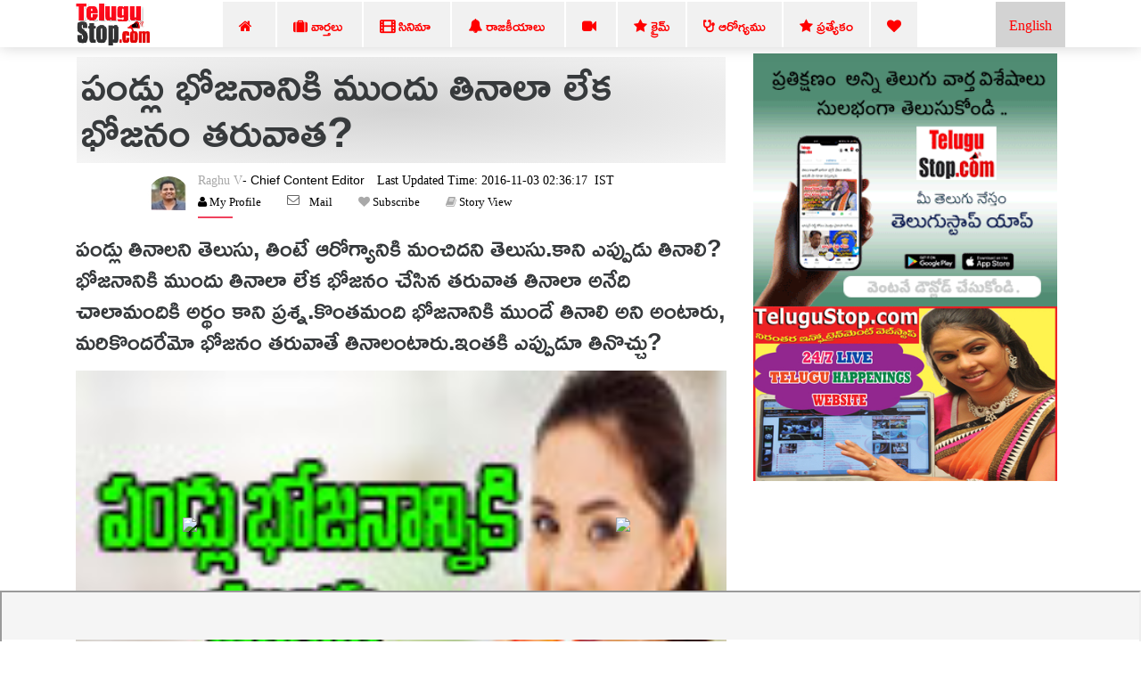

--- FILE ---
content_type: text/html; charset=UTF-8
request_url: https://telugustop.com/when-one-should-eat-fruits-before-meal-or-after-meal-right-way-digestive-enzymes
body_size: 12424
content:
<!DOCTYPE html><html lang="te"><head><link rel="stylesheet" type="text/css" href="https://telugustop.com/wp-content/themes/novapress-pro/css/default_include_7a596e.css" media="all" /> <link rel="stylesheet" type="text/css" href="https://telugustop.com/wp-content/themes/novapress-pro/css/tstop-theme-header3-telugu-min.css" media="all" /> <title>When one should eat fruits Before meal or after meal </title><meta name="author" content="Raghu Vadlmudi"><meta name="news_keywords" content="Telugu Health,పండ్లు,భోజనానికి,ముందు,తినాలా,లేక,భోజనం,తరువాత,Telugu Health - తెలుగు హెల్త్ టిప్స్ ,చిట్కాలు,Top Posts Featured Slide" /><meta name="keywords" content="Telugu Health,పండ్లు,భోజనానికి,ముందు,తినాలా,లేక,భోజనం,తరువాత,Telugu Health - తెలుగు హెల్త్ టిప్స్ ,చిట్కాలు,Top Posts Featured Slide" /><meta name="description" content="పండ్లు తినాలని తెలుసు తింటే ఆరోగ్యానికి మంచిదని తెలుసు. కాని ఎప్పుడు తినాలి భోజనానికి ముందు తినాలా లేక భోజనం చేసిన తరువాత అనేది చాలామందికి అర్థం ప్రశ్న. కొంతమంది ముందే అని అంటారు మరికొందరేమో తరువాతే తినాలంటారు. ఇ.When one should eat fruits? Before meal or after meal? - "/><script type="application/ld+json">{ "@context": "http://schema.org", "@type": "NewsArticle", "inLanguage":"te", "mainEntityOfPage":{ "@type":"WebPage", "@id":"https://telugustop.com/when-one-should-eat-fruits-before-meal-or-after-meal-right-way-digestive-enzymes" }, "headline": "When one should eat fruits Before meal or after meal", "isAccessibleForFree":"true", "alternativeHeadline":"When one should eat fruits? Before meal or after meal?", "keywords":"", "url": "https://telugustop.com/when-one-should-eat-fruits-before-meal-or-after-meal-right-way-digestive-enzymes", "thumbnailUrl":"https://telugustop.com/wp-content/uploads/2016/11/When-one-should-eat-fruits-Before-meal-or-after-meal-right-way3.jpg", "articleBody": "పండ్లు తినాలని తెలుసు, తింటే ఆరోగ్యానికి మంచిదని తెలుసు. కాని ఎప్పుడు తినాలి భోజనానికి ముందు తినాలా లేక భోజనం చేసిన తరువాత తినాలా అనేది చాలామందికి అర్ - TeluguStop.com", "image": { "@type": "ImageObject", "url":"https://telugustop.com/wp-content/uploads/2016/11/When-one-should-eat-fruits-Before-meal-or-after-meal-right-way3.jpg",	"height":"420",	"width":"700" }, "datePublished": "2016-11-03T02:36:17+05:30", "dateModified": "2016-11-03T02:36:17+05:30", "author": { "@type": "Person", "name": "Raghu Vadlmudi", "url": "https://telugustop.com/telugustop-staff-bio-authors/?author_id=4&authorname=" }, "publisher": { "@type": "Organization", "name": "TeluguStop.com", "logo": { "@type": "ImageObject", "url": "https://telugustop.com/wp-content/themes/novapress-pro/tstop/img/telugustop-amp-logo-600-60.png", "width": 600, "height": 60 } }, "description": "పండ్లు తినాలని తెలుసు, తింటే ఆరోగ్యానికి మంచిదని తెలుసు. కాని ఎప్పుడు తినాలి భోజనానికి ముందు తినాలా లేక భోజనం చేసిన తరువాత తినాలా అనేది చాలామందికి అర్థ."
}</script> <script type="application/ld+json"> { "@context": "https://schema.org", "@type": "BreadcrumbList", "itemListElement": [{ "@type": "ListItem", "position": 1, "name": "Telugu Health Telugu", "item": "https://telugustop.com/telugu/telugu-health-tips-yoga-beauty-ayurvedha-home-remedies-doctors-advice-health-arogya-samasyalu-problems-answers-videos" },{ "@type": "ListItem", "position": 2, "name": "Telugu Health - తెలుగు హెల్త్ టిప్స్ ,చిట్కాలు", "item": "https://telugustop.com/telugu/telugu-font-lo-health-tips-home-remedies-life-style" }] } </script><meta property="fb:app_id" content="1858991911002984" /><meta property="fb:pages" content="1478994548812463,1907964116084220,423709574397125,150431008860506,736075876564703,734390023615850,969990946498079,2042152906062671,421359341230738,420068735120133,420068735120133,227519544476550,2071112993147134,145686689588181,837924089725296,1835490673138241,1989642487940910,1947092552240381,151807332114365" /><meta property="og:title" content="When One Should Eat Fruits? Before Meal Or After Meal?" /><meta property="og:headline" content="When One Should Eat Fruits? Before Meal Or After Meal?" /><meta http-equiv="content-language" content="te" /><meta property="og:type" content="article" /><meta name="Googlebot-NewsXYZ" content="noindexXYZ, nofollow"><meta name="GooglebotXYZ" content="noindexXYZ"><meta property="og:description" content="పండ్లు తినాలని తెలుసు, తింటే ఆరోగ్యానికి మంచిదని తెలుసు. కాని ఎప్పుడు తినాలి భోజనానికి ముందు తినాలా లేక భోజనం చేసిన తరువాత తినాలా అనేది చాలామందికి అర్థ" /><meta name="robots" content="index, follow, max-image-preview:large, max-snippet:-1, max-video-preview:-1"><meta property="og:image" content="https://telugustop.com/wp-content/uploads/2016/11/When-one-should-eat-fruits-Before-meal-or-after-meal-right-way3.jpg" /><meta property="og:image:url" content="https://telugustop.com/wp-content/uploads/2016/11/When-one-should-eat-fruits-Before-meal-or-after-meal-right-way3.jpg" /><meta property="og:image:width" content="700" /><meta property="og:image:height" content="420" /><meta property="og:image:alt" content="" /><meta property="og:site_name" content="TeluguStop.com" /><meta property="og:updated_time" content="2016-11-03T02:36:17+05:30" /><meta property="article:published_time" content="2016-11-03T02:36:17+05:30" /><meta property="article:modified_time" content="2016-11-03T02:36:17+05:30" /><meta property="article:author" content="Raghu Vadlmudi" /><meta property="article:publisher" content="TeluguStop.com"/><meta property="article:section" content="Telugu Health News" /><meta property="article:publisher" content="https://facebook.com/telugustop" /><meta property="article:content_tier" content="free" /><meta name="twitter:site" content="TeluguStop.com" /><meta name="twitter:card" content="summary_large_image" /><meta name="twitter:description" content="పండ్లు తినాలని తెలుసు, తింటే ఆరోగ్యానికి మంచిదని తెలుసు. కాని ఎప్పుడు తినాలి భోజనానికి ముందు తినాలా లేక భోజనం చేసిన తరువాత తినాలా అనేది చాలామందికి అర్థ" /><meta name="twitter:title" content="When One Should Eat Fruits? Before Meal Or After Meal?" /><meta name="twitter:url" content="https://telugustop.com/when-one-should-eat-fruits-before-meal-or-after-meal-right-way-digestive-enzymes" /><meta name="twitter:image" content="https://telugustop.com/wp-content/uploads/2016/11/When-one-should-eat-fruits-Before-meal-or-after-meal-right-way3.jpg" /><meta name="title" content="When One Should Eat Fruits? Before Meal Or After Meal?"><meta itemprop="name" content="When One Should Eat Fruits? Before Meal Or After Meal?"/><meta itemprop="image" content="https://telugustop.com/wp-content/uploads/2016/11/When-one-should-eat-fruits-Before-meal-or-after-meal-right-way3.jpg" /> <meta itemprop="headline" content="When One Should Eat Fruits? Before Meal Or After Meal?" /><link rel='preconnect' href='//facebook.com' /><link rel='preconnect' href='//fonts.googleapis.com' /><link rel='preconnect' href='//googletagmanager.com' /><link rel='preconnect' href='//platform-api.sharethis.com' /><link rel='preconnect' href='//cdnjs.cloudflare.com' /><link rel='preconnect' href='//d5nxst8fruw4z.cloudfront.net' /><link rel="preload" href="https://telugustop.com/wp-content/themes/novapress-pro/tstop/img/telugustop_logo_smal.png" as="image"><link rel="icon" href="https://telugustop.com/wp-content/themes/novapress-pro/tstop/img/telugustop_square_logo.png" sizes="32x32" /><link rel="icon" href="https://telugustop.com/wp-content/themes/novapress-pro/tstop/img/telugustop_square_logo.png" sizes="192x192" /><link rel="apple-touch-icon-precomposed" href="https://telugustop.com/wp-content/themes/novapress-pro/tstop/img/telugustop_square_logo.png" /><meta name="msapplication-TileImage" content="https://telugustop.com/wp-content/themes/novapress-pro/tstop/img/telugustop_square_logo.png" /><meta name="apple-mobile-web-app-capable" content="yes"/><meta name="apple-mobile-web-app-status-bar-style" content="black"><link rel="apple-touch-icon" href="https://telugustop.com/wp-content/themes/novapress-pro/amp/pwa/icons/apple-icon-57x57.png"><link rel="apple-touch-icon" sizes="152x152" href="https://telugustop.com/wp-content/themes/novapress-pro/amp/pwa/icons/tstop-icon-152.png"><link rel="apple-touch-icon" sizes="180x180" href="https://telugustop.com/wp-content/themes/novapress-pro/amp/pwa/icons/tstop-icon-180.png"><link rel="apple-touch-startup-image" href="https://telugustop.com//wp-content/themes/novapress-pro/tstop/img/tstop_big_ph1.png"><meta name="apple-mobile-web-app-title" content="TeluguStop.com"><meta name="HandheldFriendly" content="true"><meta content="IE=Edge" http-equiv="X-UA-Compatible"><script async src="https://pagead2.googlesyndication.com/pagead/js/adsbygoogle.js?client=ca-pub-4998223829835440" crossorigin="anonymous"></script><script async src="https://www.googletagmanager.com/gtag/js?id=G-SXYL8VVTV7"></script><script> window.dataLayer = window.dataLayer || []; function gtag(){dataLayer.push(arguments);} gtag("js", new Date()); gtag("config", "G-SXYL8VVTV7");</script><meta content="text/html; charset=UTF-8" http-equiv="Content-Type"><meta http-equiv="X-UA-Compatible" content="IE=edge,chrome=1"><meta name="viewport" content="width=device-width, initial-scale=1"><meta name="HandheldFriendly" content="true"><meta name="apple-touch-fullscreen" content="YES"><link rel="canonical" href="https://telugustop.com/when-one-should-eat-fruits-before-meal-or-after-meal-right-way-digestive-enzymes" /><link rel="amphtml" href="https://telugustop.com/when-one-should-eat-fruits-before-meal-or-after-meal-right-way-digestive-enzymes?amp=yes" /><link rel="manifest" href="https://telugustop.com/manifest-pwa2.json"/><link rel="shortcut icon" href="https://telugustop.com/wp-content/themes/novapress-pro/tstop/img/tstop-favicon.ico" type="image/x-icon"/><link rel="icon" href="https://telugustop.com/wp-content/themes/novapress-pro/tstop/img/tstop-favicon.ico" type="image/x-icon"/><meta name="theme-color" content="#dd3333"><script type='text/javascript' src='https://telugustop.com/service-worker.js?ver=3.4'></script><style type="text/css">@font-face {font-family:Ramabhadra;font-style:normal;font-weight:400;src:url(/cf-fonts/s/ramabhadra/5.0.11/telugu/400/normal.woff2);unicode-range:U+0951-0952,U+0964-0965,U+0C00-0C7F,U+1CDA,U+200C-200D,U+25CC;font-display:swap;}@font-face {font-family:Ramabhadra;font-style:normal;font-weight:400;src:url(/cf-fonts/s/ramabhadra/5.0.11/latin/400/normal.woff2);unicode-range:U+0000-00FF,U+0131,U+0152-0153,U+02BB-02BC,U+02C6,U+02DA,U+02DC,U+0304,U+0308,U+0329,U+2000-206F,U+2074,U+20AC,U+2122,U+2191,U+2193,U+2212,U+2215,U+FEFF,U+FFFD;font-display:swap;}</style></head><body class="home"><noscript><iframe src="https://www.googletagmanager.com/ns.html?id=G-SXYL8VVTV7"
height="0" width="0" style="display:none;visibility:hidden"></iframe></noscript><div id="page" class="hfeed site">  <div class="wrapper-fluid wrapper-navbar" id="wrapper-navbar"> <nav class="navbar navbar-default navbar-fixed-top affix site-navigation" itemscope="itemscope" itemtype="https://schema.org/SiteNavigationElement" style="padding-bottom:0px;position:fixed;z-index:99999"><div class="container"><div class="row"><div class="col-md-12"><div class="navbar-header" style="overflow:hidden;height:51px"> <a href="/" class="custom-logo-link" rel="home" itemprop="url"><img width11="" height1="50" style="margin-top:1px;max-width1:250px;height:50px;opacity1:0.5" src="https://telugustop.com/wp-content/themes/novapress-pro/tstop/img/telugustop_logo_smal.png" class="custom-logo" alt="TeluguStop-Telugu Latest News Headlines"></a><a title="Andhra Telangana English News.." class="english-menu-header" href="https://english.telugustop.com/" style="float: right; vertical-align: middle; background: radial-gradient(lightgray, lightgray); padding: 15px;color: red;margin-left: 2px;">English</a><div class="collapse navbar-toggleable-md navbar-right" style="opacity11:0.7;display:block"><ul id="main-menu" class="nav navbar-nav navbar-right" ><li id="menu-item-1142749" class="menu-item"><a title="Home" href="https://TeluguStop.com" class="nav-link" ><span class="fa fa-home"></span>&nbsp;&nbsp;</a></li><li id="menu-item-1143206-2" class="menu-item"><a title="All Latest News" href="https://telugustop.com/telugu/daily-update-categories/telugu-andhra-telangana-tollywood-latest-political-movie-celebrity-live-news-updates-mobile-website" class="nav-link" ><span class="fa fa-suitcase"></span>&nbsp;వార్తలు&nbsp;</a></li><li id="menu-item-1143204-1" class="menu-item"><a title="Movie News" href="https://telugustop.com/telugu/telugu-andhra-tollywood-latest-movie-film-cinema-news-reviews-shooting-release-photos-website-mobile" class="nav-link" ><span class="fa fa-film" style="font-weight:900"></span>&nbsp;సినిమా&nbsp;</a></li><li id="menu-item-1145268-2" class="menu-item"><a title="Political" href="https://telugustop.com/telugu/telugu-andhra-telangana-latest-political-news-%E0%B0%A4%E0%B1%86%E0%B0%B2%E0%B1%81%E0%B0%97%E0%B1%81-%E0%B0%B0%E0%B0%BE%E0%B0%9C%E0%B0%95%E0%B1%80%E0%B0%AF-%E0%B0%AA%E0%B1%8A%E0%B0%B2%E0%B0%BF" class="nav-link" ><span class="fa fa-bell"></span>&nbsp;రాజకీయాలు&nbsp;</a></li><li id="menu-item-1143469-2" class="menu-item"><a title="Telugu Trending Videos-Health Tips,Political,Bhakthi.." href="https://telugustop.com/telugu/telugu-videos-viral-breaking-social-political-health-tips-bhakthi-fashion
" class="nav-link" ><span class="fa fa-video-camera"></span>&nbsp;</a></li> <li id="menu-item-1142749-1" class="menu-item"><a class="nav-link" href="https://telugustop.com/telugu/telugu-crime-rare-exclusive-breaking-telangana-andhra-%E0%B0%95%E0%B1%8D%E0%B0%B0%E0%B1%88%E0%B0%AE%E0%B1%8D-%E0%B0%B5%E0%B0%BE%E0%B0%B0%E0%B1%8D%E0%B0%A4%E0%B0%B2%E0%B1%81"><span class="fa fa-star"></span>&nbsp;క్రైమ్</a></li> <li id="menu-item-1143205-2" class="menu-item"><a title="Telugu Health Tips" href="/telugu/telugu-health-tips-yoga-beauty-ayurvedha-home-remedies-doctors-advice-health-arogya-samasyalu-problems-answers-videos" class="nav-link" ><span class="fa fa-stethoscope" style="font-weight:900"></span>&nbsp;ఆరోగ్యము</a></li> <li id="menu-item-1143469-1" class="menu-item"><a title="Telugu Top 10 Tips" href="https://telugustop.com/telugu/telugu-lo-top-ten-tips-chitkalu-helath-life-education-food-technology-mobile" class="nav-link" ><span class="fa fa-star"></span>&nbsp;ప్రత్యేకం</a></li> <li id="menu-item-1143469-1" class="menu-item"><a title="Most Viewed.." href="https://telugustop.com/telugu/telugu-flash-exclusive-daily-trending-viral-andhra-telangana-tollywood-celebrity-rare-private-news/" class="nav-link" ><span class="fa fa-heart"></span> </a></li> </ul></div></div></div></div></div> </nav><div class="clearfix"></div> <div class="spacer" style="height:58px"></div> </div> <div class="row" style="max-width:100%;margin:1px"> </div> <style>p { margin-top: 15px; font-weight:Normal;	font: Normal 27px/34px 'Ramabhadra'; font-weight: Normal; transition: color .5s ease; text-decoration: none; outline: 0; line-height: 35px; margin-top: 15px;	text-align:left;	clear:both; pointer-events: none; }</style><div class="wrapper" id="single-wrapper"> <div id="content" class="container"> <div class="row" style="overflow: hidden;"> <div id="primary" class="78 col-md-8 31 content-area 100" > <main id="main" class="site-main" role="main"> <article id="post-1101231" style="padding:3px 0 2px"><header class="entry-header" style="font-family:'Mandali';margin-left:1px;margin-right:1px;background1:whitesmoke;padding-top:1px"><h1 id="news-box-telugu-content-title" class="news-box-telugu-content-title">పండ్లు భోజనానికి ముందు తినాలా లేక భోజనం తరువాత?</h1><div data-nosnippet id="author-box" class="author-box"> <div id="uab-frontend-wrapper" class="author-byline uab-frontend-wrapper uab-template-4" style="clear:both;margin-left:70px;margin-top:0px"><div class="uab-author-profile-pic" style="width:10%;margin-top:5px"><div data-nosnippet class="uap-profile-image uap-profile-image-circle uab-show-popup" style="width:3.0rem;margin-top:15px"><a href="https://telugustop.com/telugustop-staff-bio-authors/?author_id=4&authorname=Raghu V" target="_blank" style="font-family:Mandali;font-size:12px"><img src="https://telugustop.com/wp-content/themes/novapress-pro/tstop/img/raghu-telugustop-editor-bio.png"></a></div></div><div class="uab-front-content" style="width:90%;padding:0px;margin-top:10px"><span class="uab-tab-header"><div class="uab-display-name" style="margin-bottom:1px"> <a href="https://telugustop.com/telugustop-staff-bio-authors/?author_id=4&authorname=Raghu V" target="_blank" style="font-family:Mandali;font-weight:100;font-size:14px">Raghu V</a><span class="uab-company-designation" style="font-size:14px;font-weight:100;color:black">- Chief Content Editor</span><span class="" style="font-size:14px;font:Normal 14px/11px FontAwesome;margin-left:10px;font-weight:100;color:black">&nbsp;Last Updated Time:&nbsp;2016-11-03&nbsp;02:36:17 &nbsp;IST</span><div class="uab-short-contact " style="font-size:1px"><div class="uab-contact-inner"><div class="uab-user-website1"><span class="fa fa-user" style="font-size:10px;color:black;font:Normal 13px/14px FontAwesome"><a href="https://telugustop.com/telugustop-staff-bio-authors/?author_id=4&authorname=Raghu V" target="_blank" style="font-size:10px;color:black;font:Normal 13px/14px FontAwesome">&nbsp;My Profile</a></span></div></div> <div class="uab-contact-inner"><div class="uab-user-email"><a href="/cdn-cgi/l/email-protection#cebcafa9a6bb8ebaaba2bba9bbbdbaa1bee0ada1a3f5abaaa7baa1bc8ebaaba2bba9bbbdbaa1bee0ada1a3" style="font-size:10px;color:black;font:Normal 13px/14px FontAwesome">Mail</a></div></div><div class="uab-contact-inner"><span class="fa fa-heart" style="font-size:10px>;font:Normal 13px/14px FontAwesome"><a target="_blan" href="https://api.whatsapp.com/send?phone=919992799973&text=Please Send Me Raghu V Articles." style="font-size:10px;color:black;font:Normal 13px/14px FontAwesome">&nbsp;Subscribe</a> </span></div><div class="uab-contact-inner"><span class="fa fa-book" style="font-size:10px>;font:Normal 13px/14px FontAwesome"><a target="_blank" href="https://english.telugustop.com/stories/when-one-should-eat-fruits-before-meal-or-after-meal-right-way-digestive-enzymes/?ampstory=yes" style="font-size:10px;color:black;font:Normal 13px/14px FontAwesome">&nbsp;Story View</a> </span></div></div></div></span></div></div></div> </header>  <div class="index-86 entry-content 82-content" style="46;margin:0px;padding91:10px;margin-top:10px;84;font-size:1.325rem;font-family:Ramabhadra" id="100-content-193"><p>పండ్లు తినాలని తెలుసు, తింటే ఆరోగ్యానికి మంచిదని తెలుసు.కాని ఎప్పుడు తినాలి? భోజనానికి ముందు తినాలా లేక భోజనం చేసిన తరువాత తినాలా అనేది చాలామందికి అర్థం కాని ప్రశ్న.కొంతమంది భోజనానికి ముందే తినాలి అని అంటారు, మరికొందరేమో భోజనం తరువాతే తినాలంటారు.ఇంతకి ఎప్పుడూ తినొచ్చు?</p><div class="image-textoverlay" id="44first-desk-fbfield-img" style=margin-bottom:10px;text-align:center><img alt=" When One Should Eat Fruits? Before Meal Or After Meal?-TeluguStop.com" title="When One Should Eat Fruits? Before Meal Or After Meal?" style="width:100%;max-width:100%;margin-left:0px;margin:auto;text-align:center" src="https://telugustop.com/wp-content/uploads/2016/11/When-one-should-eat-fruits-Before-meal-or-after-meal-right-way3.jpg"/></div><p><p>అసలు ఫలం తినటానికి ఇది సరైన సమయం అనే సమయమే లేదు.అలాగే ఈ టైమ్ లో పండ్లు తినకూడదు అని వాదించటం కూడా దండగే.నిజానికి పండ్లను భోజనానికి ముందు తినొచ్చు, భోజనం తరువాత తినొచ్చు, భోజనంతోపాటే తినొచ్చు.</p><p><p>మరి భోజనం వేరుగా ఉంటుంది, పండ్లు వేరుగా ఉంటాయి, రెండూ ఓకేసారి తింటే జీర్ణక్రియపై అది ప్రభావం చూపదా అని మీకో డౌటు రావొచ్చు.మన కడుపులో రకరకాల ఆహారానికి రకరకాల డైజెస్డీవ్ ఎంజైమ్‌లు ఉంటాయి.</p><div id=desk-single-middle-content-ad><ins class="adsbygoogle" style="display:block; text-align:center;" data-ad-layout="in-article" data-ad-format="fluid" data-ad-client="ca-pub-4998223829835440" data-ad-slot="1173039197"></ins><script data-cfasync="false" src="/cdn-cgi/scripts/5c5dd728/cloudflare-static/email-decode.min.js"></script><script> (adsbygoogle = window.adsbygoogle || []).push({});</script></div><p>అందుకే, రెండు భిన్న రకాల ఆహారాన్ని ఒకేసారి తీసుకోవడం వలన ఎలాంటి ఇబ్బంది రాదు.దీని వెనుక చాలా సింపుల్ లాజిక్.</p><p>భోజనం చేసేటప్పుడు మనం అన్నంలో ఒకేరకమైన కూరని వాడట్లేదుగా, కాస్తంత కూరతో, కాస్తంత పచ్చడితో, కాస్తంత పెరుగుతో తింటుంటాం.</p><p><p>సో, మన ఆహారంలో ఎప్పుడూ ఒకే రకమైన న్యూట్రింట్స్ ఉండవు.</p><p>భిన్నమైన ఆహారాన్ని జీర్ణం చేసుకునే శక్తి మన కడుపుకి ఉంటుంది.అందుకే, పండ్లను ఎప్పుడైనా తినొచ్చు, భోజనానికి ముందైనా, తరువాతైనా!</p><div id="vid" style="margin:auto;text-align:center"><a href="https://www.youtube.com/watch?v=AQpiipst4WI" target="_blank"><img width="410" height="215" src="https://telugustop.com/wp-content/themes/novapress-pro/tstop/img/tstop_big_ph1.png"/></a></div></div></article> <div id="socialshare-row" style="margin1:auto;text-align1:center;margin-top:-20px"><img src="https://telugustop.com/wp-content/themes/novapress-pro/tstop/img/sharingcaring.png" style="margin-left:150px;height:50px"/><div style="margin-top: -20px;margin-left: 190px;margin-bottom:12px"><a href="#" onclick="window.open('http://www.facebook.com/sharer.php?t=When one should eat fruits? Before meal or after meal? -&amp;u=https://telugustop.com/?p=1101231&utm_source=tstop_sharebar', 'facebookShare', 'width=326,height=236,left=300,top=400'); return false;" style="margin-left:10px" rel="noopener noreferrer"><img width="64" height="64" src="https://telugustop.com/img/social-icons/facebook.png" alt="Follow Us on Facebook" title="Follow Us on Facebook"></a><a target="_blank" rel="noopener noreferrer" href="whatsapp://send?text=When one should eat fruits? Before meal or after meal? https://telugustop.com/?p=1101231&utm_source=tstop_sharebar" target="_blank" class="sidebar-small-item"><img width="64" height="64" data-cfsrc="https://telugustop.com/wp-content/themes/novapress-pro/tstop/img/whatsapp.png" alt="Follow Us on WhatsApp" title="Follow Us on WhatsApp" src="https://telugustop.com/img/social-icons/whatsapp1.png"></a><a rel="noopener noreferrer" href="#" onclick="window.open('http://twitter.com/share?text=When one should eat fruits? Before meal or after meal? -&amp;url=https://telugustop.com/?p=1101231&utm_source=tstop_sharebar ', 'twitterShare', 'width=626,height=436'); return false;" target="_blank"><img width="64" height="64" alt="Follow Us on Twitter" title="Follow Us on Twitter" data-cfstyle="opacity: 0.8; -moz-opacity: 0.8;" scale="0" src="https://telugustop.com/img/social-icons/twitter.png"></a></div></div><div class="row" id="email-subsription-box" style="width: 70%; margin: auto;margin-top:-10px"><script type="text/javascript" src="https://telugustop.com/wp-content/themes/novapress-pro/tstop/email-newsletter/widget21.js"></script><div style="background: #CCC;padding: 5px;margin-bottom: 20px"><h4 style="font:Normal 23px/34px 'Ramabhadra';color:red">తెలుగు ఆరోగ్య టిప్స్, వార్త విశేషాలు సులభముగా తెలుసుకోండి!!!!</span></h4><div style="background:white;padding:2px"><div class="form-fields"> <div class="input-group"> <div class="form-intro"> <span style="font:Normal 23px/34px 'Ramabhadra'">ప్రతి రోజు ముఖ్యమైన వార్త విశేషాలు ,సినిమా,రాజకీయ విశ్లేషణలు,ఆరోగ్య సూత్రాలు,ఎన్నారై ,వీసా సమాచారం కోసం తెలుగుస్టాప్ డైలీకి Subscribe చేయండి,సోషల్ మీడియా లో ఫాలో అవ్వండి.మీ ఇమెయిల్/ఫోన్ నెంబర్(Country Code) తో నమోదు చేయండి.</span></div><div class="eemail_msg"><span id="eemail_msg" style="color:red"></span> </div> <input type="hidden" id="mode" name="mode" value="desktop"/> <input type="hidden" id="category_id" name="category_id" value="17,294457,14"/><input type="text" name="eemail_txt_email" id="eemail_txt_email" placeholder="మీ ఇమెయిల్/ఫోన్ నెంబర్(Country Code) తో నమోదు చేయండి." class="form-control" required="" style="color:black;z-index:999;height: 40px;border:gray;font-size: 17px;font-weight: 900;border:4px dotted gray" onkeypress="if(event.keyCode==13) eemail_submit_ajax('https://telugustop.com/wp-content/plugins/email-newsletter/widget')" onblur="if(this.value=='') this.value='మీ ఇమెయిల్/ఫోన్ నెంబర్(Country Code) తో నమోదు చేయండి.';" onfocus="if(this.value=='మీ ఇమెయిల్/ఫోన్ నెంబర్(Country Code) తో నమోదు చేయండి.') this.value='';" value="" maxlength="210"> <span class="input-group-addon"></span><input type="submit" name="submit" value="Subscribe" class="btn btn-default form-control" onclick="return eemail_submit_ajax('https://telugustop.com/wp-content/plugins/email-newsletter/widget')"> <a href="https://www.facebook.com/TeluguStop" target="_blank" style="margin-left:10px" rel="noopener noreferrer"><img width="32" height="32" src="https://telugustop.com/img/social-icons/facebook.png" alt="Follow Us on Facebook" title="Follow Us on Facebook" src="https://telugustop.com/img/social-icons/facebook.png"></a>&nbsp;<a target="_blank" rel="noopener noreferrer" href="https://api.whatsapp.com/send?phone=919992799973&amp;text=మీ కాంటాక్ట్‌లో మా నెంబర్‌ను(919992799973) సేవ్ చేసుకుని ఈ మెసేజ్‌ని మాకు పంపించండి .. అన్ని విశేషాలు పొందండి .. నేను%20తెలుగుస్టాప్%20Whatsapp%20చేరడానికి%20ఆసక్తి%20కలిగి%20ఉన్నాను.మీ%20జాబితాకు%20నా%20నెంబర్ %20 ని %20 జాయిన్ %20 చేయగలరు.#TeluguNews" class="sidebar-small-item"><img width="32" height="32" data-cfsrc="https://telugustop.com/wp-content/themes/novapress-pro/tstop/img/whatsapp.png" alt="Follow Us on WhatsApp" title="Follow Us on WhatsApp" src="https://telugustop.com/img/social-icons/whatsapp1.png"></a>&nbsp; <a rel="noopener noreferrer" href="https://twitter.com/telugustop" target="_blank"><img width="32" height="32" alt="Follow Us on Twitter" title="Follow Us on Twitter" data-cfstyle="opacity: 0.8; -moz-opacity: 0.8;" scale="0" src="https://telugustop.com/img/social-icons/twitter.png"></a>&nbsp;<a rel="noopener noreferrer" href="https://www.youtube.com/c/TeluguStopMedia?sub_confirmation=1" target="_blank"><img width="32" height="32" data-cfsrc="https://telugustop.com/img/social-icons/youtube.png" alt="Follow Us on YouTube" title="Follow Us on YouTube" src="https://telugustop.com/img/social-icons/youtube.png"></a> </div></div></div></div></div><div class="row" id="single-below-content-ad"> </div> </main><div id="widgets-below-fixed-post-related-grid----17--294457" style="padding-left:0px;margin-top:10px"> <div class="row" id="Latest-All" style="background-color: ;margin:0px;"> <div class="news-category" style="text-align:left";> <p class="bg-red-dark">తాజా వార్తలు</p> <div class="bg-red-dark full-bottom"></div> </div>  <ul class="list-unstyled" style="background-color:;5px;margin-bottom:1px;"> </div></div> </div> <div id="right-side-bar" class="col-md-4 widget-area" role="complementary" style="margin-top11: 5px;"> <div class="row"> </div> <div id='androidapp-ad'><a href='https://telugustop.com/app' target=_blank ><img src=https://telugustop.com/geo-content/brand-images/app-marketing-ads/TeluguStop_App_300_250_2.gif alt='Download TeluguStop App' width='400px'/></a></div><div id="vid" style="margin:auto;text-align:center"><a href="https://www.youtube.com/watch?v=AQpiipst4WI" target="_blank"><img width="410" height="215" src="https://telugustop.com/wp-content/themes/novapress-pro/tstop/img/tstop_big_ph1.png"/></a></div><div id="raasi-phalalu"></div><div data-ad="telugustop.com_fluid_sky_desktop_skyscraper_right" data-devices="m:1,t:1,d:1" style="min-height: 616px;" class="demand-supply"></div> <div class="row" id="Latest-Category-Desc" style="background-color: ;0;"> <div class="news-category" style="text-align:left";> <p class="bg-red-dark">ఆరోగ్యం</p> <div class="bg-red-dark full-bottom"></div> </div>  <ul class="list-unstyled" style="background-color:;5px;margin-bottom:1px;"> </div> <div class="row" id="Latest-All" style="background-color: ;0;"> <div class="news-category" style="text-align:left";> <p class="bg-red-dark">టాప్ స్టోరీస్</p> <div class="bg-red-dark full-bottom"></div> </div>  <ul class="list-unstyled" style="background-color:;5px;margin-bottom:1px;"> </div> <div class="row" id="Latest-Category-Desc" style="background-color: ;0;"> <div class="news-category" style="text-align:left";> <p class="bg-red-dark">క్రైమ్ న్యూస్</p> <div class="bg-red-dark full-bottom"></div> </div>  <ul class="list-unstyled" style="background-color:;5px;margin-bottom:1px;"> </div> <div class="row" id="Latest-Category-Desc" style="background-color: ;0;"> <div class="news-category" style="text-align:left";> <p class="bg-red-dark">అవీ...ఇవి</p> <div class="bg-red-dark full-bottom"></div> </div>  <ul class="list-unstyled" style="background-color:;5px;margin-bottom:1px;"> </div> <div class="row" id="Fixed-Random" style="background-color: ;0;"> <div class="news-category" style="text-align:left";> <p class="bg-red-dark">ప్రత్యేకం</p> <div class="bg-red-dark full-bottom"></div> </div>  <ul class="list-unstyled" style="background-color:;5px;margin-bottom:1px;"> <li class="media orderdlist" style="">  <div class="media-body widget-showimg" id="widget-showimg" style=";width:100%"> <h5 class="widget-grid-post-title-link" > <a rel="nofollow" href="https://telugustop.com/unknown-facts-about-anthapuram-movie-%e0%b0%85%e0%b0%82%e0%b0%a4%e0%b0%83%e0%b0%aa%e0%b1%81%e0%b0%b0%e0%b0%82" class="link-telugu-style" style="color:black;line-height:1.2" alt="అంతఃపురం మూవీ గురించి మీకు తెలియని విషయాలు ..!" title="అంతఃపురం మూవీ గురించి మీకు తెలియని విషయాలు ..!"> అంతఃపురం మూవీ గురించి మీకు తెలియని విషయాలు </a> </h5> </div> </li> <li class="media orderdlist" style="">  <div class="media-body widget-showimg" id="widget-showimg" style=";width:100%"> <h5 class="widget-grid-post-title-link" > <a rel="nofollow" href="https://telugustop.com/consuming-this-smoothie-will-reduce-your-belly-fat" class="link-telugu-style" style="color:black;line-height:1.2" alt="బ్రేక్ ఫాస్ట్ లో ఈ స్మూతీని తీసుకుంటే మీ బెల్లీ ఫ్యాట్‌ మటాష్..!" title="బ్రేక్ ఫాస్ట్ లో ఈ స్మూతీని తీసుకుంటే మీ బెల్లీ ఫ్యాట్‌ మటాష్..!"> బ్రేక్ ఫాస్ట్ లో ఈ స్మూతీని తీసుకుంటే మీ బెల్లీ ఫ్యాట్‌ మటాష్..!</a> </h5> </div> </li> <li class="media orderdlist" style="">  <div class="media-body widget-showimg" id="widget-showimg" style=";width:100%"> <h5 class="widget-grid-post-title-link" > <a rel="nofollow" href="https://telugustop.com/do-you-know-how-much-profit-in-property-belongs-to-any-zodiac-sign" class="link-telugu-style" style="color:black;line-height:1.2" alt="ఏ రాశుల వారికి ఆస్తులలో ఎంత లాభమో తెలుసా..?" title="ఏ రాశుల వారికి ఆస్తులలో ఎంత లాభమో తెలుసా..?"> ఏ రాశుల వారికి ఆస్తులలో ఎంత లాభమో తెలుసా..?</a> </h5> </div> </li> <li class="media orderdlist" style="">  <div class="media-body widget-showimg" id="widget-showimg" style=";width:100%"> <h5 class="widget-grid-post-title-link" > <a rel="nofollow" href="https://telugustop.com/if-you-use-this-oil-you-can-stay-away-from-white-hair" class="link-telugu-style" style="color:black;line-height:1.2" alt="తెల్ల జుట్టు వస్తుందేమో అని భయపడుతున్నారా.. టెన్షన్ వద్దు ఈ ఆయిల్ ను ట్రై చేయండి!" title="తెల్ల జుట్టు వస్తుందేమో అని భయపడుతున్నారా.. టెన్షన్ వద్దు ఈ ఆయిల్ ను ట్రై చేయండి!"> తెల్ల జుట్టు వస్తుందేమో అని భయపడుతున్నారా.. టెన్షన్ వద్దు ఈ ఆయిల్ ను ట్రై చేయండి!</a> </h5> </div> </li> <li class="media orderdlist" style="">  <div class="media-body widget-showimg" id="widget-showimg" style=";width:100%"> <h5 class="widget-grid-post-title-link" > <a rel="nofollow" href="https://telugustop.com/shani-influence-on-children-will-never-be-there" class="link-english-style" style="color:black;line-height:1.2" alt="చిన్నపిల్లలపై శని ప్రభావం ఎప్పటికీ ఉండదా.." title="చిన్నపిల్లలపై శని ప్రభావం ఎప్పటికీ ఉండదా.."> <strong>Shani Influence On Children : </strong> చిన్నపిల్లలపై శని ప్రభావం ఎప్పటి...</a> </h5> </div> </li> </div> <a style="color:red;font-weight:900;font-family:Mandali" href="https://www.youtube.com/c/telugustopmedia?sub_confirmation=1" target="_blank"> <img src="https://telugustop.com//wp-content/themes/novapress-pro/tstop/img/youtube-subscribe-slide.gif"> </a> </div><div id="widget-post-related-posts-gallery"> </div></div> </div> </div></div><div class="row" id="wrapper-footer" style="margin:auto;width:100%"> <a target=_blank rel="noopener" href="https://api.whatsapp.com/send?phone=919992799973&text=Please Save Our Number (919992799973) in your contacts & Send Message.#Telugu Health"><img src="https://telugustop.com//wp-content/themes/novapress-pro/tstop/img/telugu-news-tips-videos-viral-vaarthalu-how-to-get-telugustop-whatsapp-number-group.gif" alt="Telugu News,Videos Viral Photos WhatsApp Number Group" style="width:100%"/></a></div><div class="breaking-slide-footer-fixed"><iframe src="https://telugustop.com/tool-links/?type=tstop-widgets-breaking-slide&subtype=desktop" width="100vw" style="width: 100vw" ></iframe></div><div data-nosnippet class="wrapper" id="wrapper-footer" style="width:99.9%;margin:auto;margin-top:10px;;font-family:Arial"><div class="container"><div class="row"><div class="col-md-10"><div class="row"> <aside id="nav_menu-1" class="widget widget_nav_menu col-md-4"><h3 class="widget-title">Channels</h3><div class="menu-main-menu-container"><ul id="menu-main-menu" class="menu"><li class="fa fa-home "><a href="/">Home</a></li><li class="fa fa-info"><a href="https://telugustop.com/telugu/telugu-tollywood-latest-political-movie-crime-news-andhra-telangana-states/">English Version</a></li><li class="fa fa-star"><a href="https://telugustop.com/telugu/telugu-lo-top-ten-tips-chitkalu-helath-life-education-food-technology-mobile">TeluguStop Exclusive Stories</a></li><li class="fa fa-bell"><a href="https://telugustop.com/telugu/telugu-andhra-telangana-latest-political-news-%E0%B0%A4%E0%B1%86%E0%B0%B2%E0%B1%81%E0%B0%97%E0%B1%81-%E0%B0%B0%E0%B0%BE%E0%B0%9C%E0%B0%95%E0%B1%80%E0%B0%AF-%E0%B0%AA%E0%B1%8A%E0%B0%B2%E0%B0%BF">Political</a></li><li class="fa fa-film"><a href="/telugu/telugu-andhra-tollywood-latest-movie-film-cinema-news-reviews-shooting-release-photos-website-mobile">Movie News</a></li><li class="fa fa-star"><a href="https://telugustop.com/telugu/telugu-movie-live-reviews-previews-censor-audio-public-talk-report-in-telugu-font-lo-mobile-website">Movie Reviews</a></li><li class="fa fa-info"><a href="https://telugustop.com/telugu/telugu-andhra-telangana-tollywood-latest-political-movie-celebrity-live-news-updates-mobile-website">Flash/Breaking News</a></li><li class="fa fa-heart"><a href="https://telugustop.com/telugu/telugu-flash-exclusive-daily-trending-viral-andhra-telangana-tollywood-celebrity-rare-private-news/"> Trending Viral News</a></li><li class="fa fa-info"><a href="https://telugustop.com/telugu/telugu-crime-rare-exclusive-breaking-telangana-andhra-%E0%B0%95%E0%B1%8D%E0%B0%B0%E0%B1%88%E0%B0%AE%E0%B1%8D-%E0%B0%B5%E0%B0%BE%E0%B0%B0%E0%B1%8D%E0%B0%A4%E0%B0%B2%E0%B1%81">Crime News</a></li><li class="fa fa-info"><a href="https://telugustop.com/telugu/telugu-celebrity-rare-private-exclusive-actress-photo-talks/">Photo Talks</a></li><li class="fa fa-stethoscope"><a href="https://telugustop.com/telugu/telugu-health-tips-yoga-beauty-ayurvedha-home-remedies-doctors-advice-health-arogya-samasyalu-problems-answers-videos/">Health Tips</a></li><li class="fa fa-video-camera"><a href="https://telugustop.com/telugu/telugu-videos-viral-breaking-social-political-health-tips-bhakthi-fashion">Viral Videos</a></li><li class="fa fa-plane"><a href="https://telugustop.com/telugu/telugu-nri-world-international-news-usa-america-dubai-uae-canada-events-visa-immigration-student-travel-forum/">NRI News</a></li><li class="fa fa-tv"><a href="https://telugustop.com/telugu/telugu-tv-telivision-media-channel-shows-timings-anchor-cast-crew-details/
">TV Shows/Serials List</a></li><li class="fa fa-spoon"><a href="https://telugustop.com/telugu/telugu-recipes-andhra-telangana-style-food-traditional-ruchulu-vantalu-cooking-videos-language-pdf-books-online-download-mobile-website
">Vantalu Recipes</a></li><li class="fa fa-info "><a href="https://telugustop.com/telugu/telugu-devotional-bhakthi-pooja-festival-panchangam-temples-songs-videos-language-pdf-books-online-download-mobile-website
">Bhakthi/Devotional</a></li><li class="fa fa-info "><a href="https://telugustop.com/telugu/telugu-daily-raasi-phalalu-horoscope-astrology-weekly-jathakam-good-timings-%E0%B0%A4%E0%B1%86%E0%B0%B2%E0%B1%81%E0%B0%97%E0%B1%81-%E0%B0%B0%E0%B0%BE%E0%B0%B6%E0%B0%BF-%E0%B0%AB%E0%B0%B2%E0%B0%BE/
">Daily Rasi Phalalu/Horoscope</a></li><li class="fa fa-info "><a href="https://telugustop.com/telugu/telugu-tollywood-andhra-pradesh-telangana-press-releases-news-events-details/
">Press Releases</a></li><li class="fa fa-info "><a href="https://telugustop.com/telugu/telugu-trending-stories/">Viral Stories</a></li><li class="fa fa-info "><a href="https://telugustop.com/telugu-daily-trends-daily-topics-trending-in-telugu/">Trends..</a></li><li class="fa fa-book"><a href="https://telugustop.com/telugu/telugu-daily-quotes-inspirational-motivational-love-friendship-life-family-political-social-whatsapp-facebook-instagram-sharing-images/">Quotes</a></li><li class="fa fa-book " style="width:900px;margin-top:25px">&nbsp;Baby Names : </br> <a href="https://telugustop.com/telugu//telugu-baby-boy-children-full-names-perulu-with-meaning-nakshatra-birth-time-rashi-starting-a-to-z-twins-traditional-south-indian-website-list-pdf">Baby Boy Names</a> </br> <a href="https://telugustop.com/telugu//telugu-baby-girl-children-full-names-perulu-with-meaning-nakshatra-birth-time-rashi-starting-a-to-z-twins-traditional-south-indian-website-list-pdf/ ">Baby Girl Names</a></li><li class="fa fa-photo menu-item" style="width:900px;margin-top:25px">&nbsp;Galleries : </br> &nbsp;&nbsp; <a href="https://telugustop.com/telugu/telugu-latest-movie-cinema-photos-album-galleries-wallpapers-hd-posters-download-mobile-website">Movie Wallpapers</a>&nbsp;&nbsp;</li><li class="fa fa-list menu-item" style="width:900px;margin-top:35px">Profiles : <a title="Telugu Top Celebrity Profiles" alt="Telugu Top Celebrity Profiles" href="https://telugustop.com/telugu/telugu-tollywood-andhra-telangana-top-popular-celebrity-stars-profiles-biography-news-videos-wiki-photo-image-list-website" style="color1:red">Celebrity Names List</a>&nbsp;&nbsp;<a title="Telugu Actor Profiles" alt="Telugu Actor Profiles" href="https://telugustop.com/telugu/telugu-tollywood-actor-hero-film-stars-profiles-biography-biodata-wiki-news-videos-pics-photo-images-list-mobile-website">Actor Hero Profiles</a>&nbsp;<a title="Telugu TV Anchors Profiles" alt="Telugu TV Anchors Profiles" href="https://telugustop.com/telugu/telugu-tollywood-tv-anchors-profiles-tv9-abn-sakshi-maa-zee-tv5-gemini-anchor-biography-biodata-wiki-list-hot-images-website" style="color1:green">TV Anchors Profiles</a> <br> &nbsp;<a title="Telugu Political Profiles" alt="Telugu Political Profiles" href="https://telugustop.com/telugu/telugu-andhra-pradesh-telangana-political-leaders-congress-trs-telugudesam-ysrcongress-profiles-biography-biodata-wiki-news-videos-pics-photo-images-list">Politicians</a>&nbsp;<a title="Telugu Singers Profiles" alt="Telugu Singers Profiles" href="https://telugustop.com/telugu/telugu-tollywood-singers-andhra-telangana-movie-album-singers-profiles-biography-biodata-wiki-news-videos-pics-photo-images-list-details">Singers</a>&nbsp;<a title="Telugu Folk Janapadam Telangana Singers Profiles" alt="Telugu Folk Janapadam Telangana Singers Profiles" href="https://telugustop.com/telugu/telugu-telangana-andhra-folk-singers-dj-song-bthukama-contemporary-janapadam-male-female-list-details-biography-musicians/">Folk Singers</a>&nbsp; &nbsp;<a title="Telugu TV Star Profiles" alt="Telugu TV Star Profiles" href="https://telugustop.com/telugu/telugu-tv-stars-actress-actor-videos-stars-profiles-biography-biodata-wiki-news-videos-pics-photo-images-list">TV Stars Profiles</a>&nbsp; <a title="Telugu Producers Profiles" alt="Telugu Producers Profiles" href="https://telugustop.com/telugu/producer-tollywood-celebs-telugu-producers-profiles-biography-biodata-wiki-news-videos-pics-photo-images-list">Producers</a>&nbsp;<a title="Telugu Directors Profiles" href="https://telugustop.com/telugu/telugu-tollywood-directors-profiles-biography-biodata-wiki-news-videos-pics-photo-images-list">Directors</a> <a title="Telugu Sports Celebrity Profiles" href="https://telugustop.com/telugu/telugu-andhra-telangana-sports-cricket-chess-badminton-kabbadi-stars-celebs-profiles-biography-biodata-wiki-news-videos-pics-photo-images-list">Sports </a></li></ul></div></aside><aside id="nav_menu-2" class="widget widget_nav_menu col-md-4"><h3 class="widget-title">Search..</h3><form id="mc4wp-form-2" class="mc4wp-form mc4wp-form-88" method="get" data-id="88" data-name="Get more stories like this in your inbox" action="https://telugustop.com"><div class="mc4wp-form-fields"><div class="form-fields"><div class="input-group"><input type="text" name="s" placeholder="Enter Search Text" class="form-control" required="" style="color:black;z-index:999"> <span class="input-group-addon"></span><input type="submit" value="Search" class="btn btn-default form-control"></div></div><div style="display: none;"></div><div class="mc4wp-response"></div></form><h3 class="widget-title" style="margin-top:15px">More Info</h3><div class="menu-more-info-container" style="margin-left:15px"><ul id="menu-more-info" class="menu"><li id="menu-item-87"><a href="https://telugustop.com/telugustop-staff/" rel="nofollow">About Us</a></li><li id="menu-item-87"><a href="https://telugustop.com/telugu-stop-jobs-content-writers-video-social-media-editor-freelance-openings-jobs/">Jobs</a></li><li id="menu-item-87"><a href="https://telugustop.com/fact-checking-policy-editorial">Fact Checking Policy</a></li><li id="menu-item-87"><a href="https://telugustop.com/corrections-policy/">Corrections Policy</a></li><li id="menu-item-87"><a href="https://telugustop.com/cookie-policy/">Cookie Policy</a></li><li id="menu-item-98"><a href="/advertising-rate-card-pricing-details/" rel="nofollow">Advertising</a></li><li id="menu-item-99"><a href="/copyright-policy">DMCA / Removal</a></li><li id="menu-item-85"><a href="/terms-and-conditions/">Terms of Use</a></li><li id="menu-item-86"><a href="/privacy-policy/">Privacy Policy</a></li></ul></div></aside><aside id="social-widget-1" class="widget Social_Widget col-md-4"><h3 class="widget-title" style="margin:0px">Download App</h3><a href="https://play.google.com/store/apps/details?id=com.telugustop.telugu.news" target="_blank" alt="Download Telugu Local News Videos Android App - TeluguStop" rel="noopener"><img src="https://telugustop.com//geo-content/brand-images/app-marketing-ads/google-play-badge-3.png"/></a><a href="https://apps.apple.com/us/app/telugu-local-news-videos-app/id6448741988" target="_blank" rel="nofollow noopener" alt="Download Telugu Local News Videos IOS App - TeluguStop"><img src="https://telugustop.com//geo-content/brand-images/app-marketing-ads/TeluguStop_Download_on_the_App_Store_Badge_1.png"/></a><a href="https://app.telugustop.com" target="_blank" alt="Telugu Local News Videos Android IOS APP" rel="noopener">Telugu Local News Videos Android / IOS App </a> | <a href="https://www.amazon.com/gp/product/B0CJQZB5G2" target="_blank" rel="nofollow noopener" alt="Telugu Local News Android APP">Telugu News App- Amazon Store</a><h3 class="widget-title">Follow Us!</h3><div class="socialmedia-buttons smw_left"> <a href="https://www.facebook.com/TeluguStop" target="_blank" style="margin-left:10px" rel="nofollow me noopener"><img width="48" height="48" src="https://telugustop.com/img/social-icons/facebook.png" alt="Follow Us on Facebook" title="Follow Us on Facebook" style="opacity: 0.8; -moz-opacity: 0.8;" class="fade" scale="0"></a>&nbsp;<a target="_blank" rel="noopener noreferrer nofollow" href="https://api.whatsapp.com/send?phone=919992799973&text=మీ కాంటాక్ట్‌లో మా నెంబర్‌ను(919992799973) సేవ్ చేసుకుని ఈ మెసేజ్‌ని మాకు పంపించండి .. అన్ని విశేషాలు పొందండి .. నేను%20తెలుగుస్టాప్%20Whatsapp%20చేరడానికి%20ఆసక్తి%20కలిగి%20ఉన్నాను.మీ%20జాబితాకు%20నా%20నెంబర్ %20 ని %20 జాయిన్ %20 చేయగలరు.#TeluguNews" class="sidebar-small-item"><img width="48" height="48" src="https://telugustop.com/img/social-icons/whatsapp1.png" alt="Follow Us on WhatsApp" title="Follow Us on WhatsApp" style="opacity: 0.8; -moz-opacity: 0.8;" class="fade" scale="0"></a>&nbsp; <a rel="me noopener" href="https://twitter.com/telugustop" target="_blank"><img width="48" height="48" src="https://telugustop.com/img/social-icons/twitter.png" alt="Follow Us on Twitter" title="Follow Us on Twitter" style="opacity: 0.8; -moz-opacity: 0.8;" class="fade" scale="0"></a>&nbsp;<a rel="me href="https://www.youtube.com/c/TeluguStopMedia?sub_confirmation=1" target="_blank"><img width="48" height="48" src="https://telugustop.com/img/social-icons/youtube.png" alt="Follow Us on YouTube" title="Follow Us on YouTube" style="opacity: 0.8; -moz-opacity: 0.8;" class="fade" scale="0"></a><a rel="me noopener" href="https://www.instagram.com/telugustop1/" target="_blank"><img width="48" height="48" src="https://telugustop.com/img/social-icons/instagram.png" alt="Follow Us on Instagram" title="Follow Us on Instagram" style="opacity: 0.8; -moz-opacity: 0.8;" class="fade" scale="0"></a><h3 class="widget-title" style="margin-top:20px">Contact Us!</h3><ul id="menu-more-info" class="menu"><li id="menu-item-87" class="menu-item" style="clear:both;width:100%"> <a href="https://telugustop.com/send-questions/" target="-blank" rel="noopener noreferrer nofollow">Contact Us</a><br></li><li id="menu-item-87" class="menu-item">
TeluguStop.com Media</br>SRR SIYA RESIDENCY, SRI SRI CIRCLE, Khammam, Telangana - 507002</br>Phone Number : <a href="tel:9992799973">9992799973</a></li><li id="menu-item-87" class="menu-item" style="clear:both;width:100%"> <a href="/cdn-cgi/l/email-protection#2e474048416e5a4b425b495b5d5a415e004d4143" target="-blank" rel="noopener noreferrer nofollow"><span class="__cf_email__" data-cfemail="b2dbdcd4ddf2c6d7dec7d5c7c1c6ddc29cd1dddf">[email&#160;protected]</span></a><br></li><li id="menu-item-87" class="menu-item"> Messanger : <a href="https://m.me/telugustop" rel="noopener noreferrer nofollow" target="_blank">m.me/telugustop</a></li></ul></div> </aside> <aside style="height:60px">&nbsp;</aside><div class="row"></div></div> <footer id="colophon" class="site-footer" role="contentinfo" style="text-align:center;font-family:Arial"><div class="site-info" style="font-family:Arial"> Copyright © 2018 TeluguStop All Rights Reserved</div></footer></div></div></div></div><div class="next-button"><a href="https://telugustop.com/?p=1101235" alt="Go To Next..." title="Go To Next..."><img width="64" height="64" src="https://telugustop.com/img/btns/next.png"/></a></div><div class="prev-button"><a href="https://telugustop.com/?p=1101226" alt="Go To Prev..." title="Go To Prev..."><img width="64" height="64" src="https://telugustop.com/img/btns/previous.png"/></a></div><script data-cfasync="false" src="/cdn-cgi/scripts/5c5dd728/cloudflare-static/email-decode.min.js"></script><script> var pathvars={workerStatus: false};window._peq = window._peq || []; window._peq.push(["init","Telugu Health"]); </script> <!-propellerads pop--> </body></html>

--- FILE ---
content_type: text/html; charset=utf-8
request_url: https://www.google.com/recaptcha/api2/aframe
body_size: 266
content:
<!DOCTYPE HTML><html><head><meta http-equiv="content-type" content="text/html; charset=UTF-8"></head><body><script nonce="8CA1vEiaiX9h6KVrkRu1qA">/** Anti-fraud and anti-abuse applications only. See google.com/recaptcha */ try{var clients={'sodar':'https://pagead2.googlesyndication.com/pagead/sodar?'};window.addEventListener("message",function(a){try{if(a.source===window.parent){var b=JSON.parse(a.data);var c=clients[b['id']];if(c){var d=document.createElement('img');d.src=c+b['params']+'&rc='+(localStorage.getItem("rc::a")?sessionStorage.getItem("rc::b"):"");window.document.body.appendChild(d);sessionStorage.setItem("rc::e",parseInt(sessionStorage.getItem("rc::e")||0)+1);localStorage.setItem("rc::h",'1769814360268');}}}catch(b){}});window.parent.postMessage("_grecaptcha_ready", "*");}catch(b){}</script></body></html>